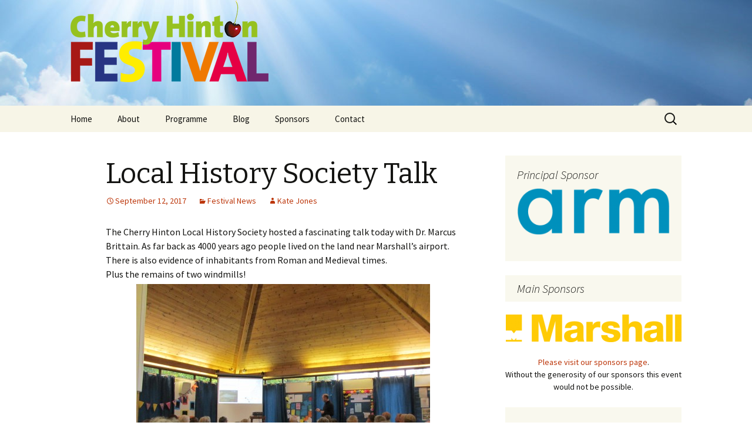

--- FILE ---
content_type: text/html; charset=UTF-8
request_url: http://www.cherryhintonfestival.org/2017/09/local-history-society-talk/
body_size: 11425
content:
<!DOCTYPE html>
<!--[if IE 7]>
<html class="ie ie7" lang="en-US">
<![endif]-->
<!--[if IE 8]>
<html class="ie ie8" lang="en-US">
<![endif]-->
<!--[if !(IE 7) | !(IE 8)  ]><!-->
<html lang="en-US">
<!--<![endif]-->
<head>
	<meta charset="UTF-8">
	<meta name="viewport" content="width=device-width">
	<title>Local History Society Talk | Cherry Hinton Festival</title>
	<link rel="profile" href="http://gmpg.org/xfn/11">
	<link rel="pingback" href="http://www.cherryhintonfestival.org/xmlrpc.php">
	<!--[if lt IE 9]>
	<script src="http://www.cherryhintonfestival.org/wp-content/themes/twentythirteen/js/html5.js"></script>
	<![endif]-->
	<meta name='robots' content='max-image-preview:large' />
<link rel='dns-prefetch' href='//www.cherryhintonfestival.org' />
<link rel='dns-prefetch' href='//fonts.googleapis.com' />
<link href='https://fonts.gstatic.com' crossorigin rel='preconnect' />
<link rel="alternate" type="application/rss+xml" title="Cherry Hinton Festival &raquo; Feed" href="http://www.cherryhintonfestival.org/feed/" />
<link rel="alternate" type="application/rss+xml" title="Cherry Hinton Festival &raquo; Comments Feed" href="http://www.cherryhintonfestival.org/comments/feed/" />
<link rel="alternate" type="application/rss+xml" title="Cherry Hinton Festival &raquo; Local History Society Talk Comments Feed" href="http://www.cherryhintonfestival.org/2017/09/local-history-society-talk/feed/" />
<link rel="alternate" title="oEmbed (JSON)" type="application/json+oembed" href="http://www.cherryhintonfestival.org/wp-json/oembed/1.0/embed?url=http%3A%2F%2Fwww.cherryhintonfestival.org%2F2017%2F09%2Flocal-history-society-talk%2F" />
<link rel="alternate" title="oEmbed (XML)" type="text/xml+oembed" href="http://www.cherryhintonfestival.org/wp-json/oembed/1.0/embed?url=http%3A%2F%2Fwww.cherryhintonfestival.org%2F2017%2F09%2Flocal-history-society-talk%2F&#038;format=xml" />
<style id='wp-img-auto-sizes-contain-inline-css'>
img:is([sizes=auto i],[sizes^="auto," i]){contain-intrinsic-size:3000px 1500px}
/*# sourceURL=wp-img-auto-sizes-contain-inline-css */
</style>
<style id='wp-emoji-styles-inline-css'>

	img.wp-smiley, img.emoji {
		display: inline !important;
		border: none !important;
		box-shadow: none !important;
		height: 1em !important;
		width: 1em !important;
		margin: 0 0.07em !important;
		vertical-align: -0.1em !important;
		background: none !important;
		padding: 0 !important;
	}
/*# sourceURL=wp-emoji-styles-inline-css */
</style>
<style id='wp-block-library-inline-css'>
:root{--wp-block-synced-color:#7a00df;--wp-block-synced-color--rgb:122,0,223;--wp-bound-block-color:var(--wp-block-synced-color);--wp-editor-canvas-background:#ddd;--wp-admin-theme-color:#007cba;--wp-admin-theme-color--rgb:0,124,186;--wp-admin-theme-color-darker-10:#006ba1;--wp-admin-theme-color-darker-10--rgb:0,107,160.5;--wp-admin-theme-color-darker-20:#005a87;--wp-admin-theme-color-darker-20--rgb:0,90,135;--wp-admin-border-width-focus:2px}@media (min-resolution:192dpi){:root{--wp-admin-border-width-focus:1.5px}}.wp-element-button{cursor:pointer}:root .has-very-light-gray-background-color{background-color:#eee}:root .has-very-dark-gray-background-color{background-color:#313131}:root .has-very-light-gray-color{color:#eee}:root .has-very-dark-gray-color{color:#313131}:root .has-vivid-green-cyan-to-vivid-cyan-blue-gradient-background{background:linear-gradient(135deg,#00d084,#0693e3)}:root .has-purple-crush-gradient-background{background:linear-gradient(135deg,#34e2e4,#4721fb 50%,#ab1dfe)}:root .has-hazy-dawn-gradient-background{background:linear-gradient(135deg,#faaca8,#dad0ec)}:root .has-subdued-olive-gradient-background{background:linear-gradient(135deg,#fafae1,#67a671)}:root .has-atomic-cream-gradient-background{background:linear-gradient(135deg,#fdd79a,#004a59)}:root .has-nightshade-gradient-background{background:linear-gradient(135deg,#330968,#31cdcf)}:root .has-midnight-gradient-background{background:linear-gradient(135deg,#020381,#2874fc)}:root{--wp--preset--font-size--normal:16px;--wp--preset--font-size--huge:42px}.has-regular-font-size{font-size:1em}.has-larger-font-size{font-size:2.625em}.has-normal-font-size{font-size:var(--wp--preset--font-size--normal)}.has-huge-font-size{font-size:var(--wp--preset--font-size--huge)}.has-text-align-center{text-align:center}.has-text-align-left{text-align:left}.has-text-align-right{text-align:right}.has-fit-text{white-space:nowrap!important}#end-resizable-editor-section{display:none}.aligncenter{clear:both}.items-justified-left{justify-content:flex-start}.items-justified-center{justify-content:center}.items-justified-right{justify-content:flex-end}.items-justified-space-between{justify-content:space-between}.screen-reader-text{border:0;clip-path:inset(50%);height:1px;margin:-1px;overflow:hidden;padding:0;position:absolute;width:1px;word-wrap:normal!important}.screen-reader-text:focus{background-color:#ddd;clip-path:none;color:#444;display:block;font-size:1em;height:auto;left:5px;line-height:normal;padding:15px 23px 14px;text-decoration:none;top:5px;width:auto;z-index:100000}html :where(.has-border-color){border-style:solid}html :where([style*=border-top-color]){border-top-style:solid}html :where([style*=border-right-color]){border-right-style:solid}html :where([style*=border-bottom-color]){border-bottom-style:solid}html :where([style*=border-left-color]){border-left-style:solid}html :where([style*=border-width]){border-style:solid}html :where([style*=border-top-width]){border-top-style:solid}html :where([style*=border-right-width]){border-right-style:solid}html :where([style*=border-bottom-width]){border-bottom-style:solid}html :where([style*=border-left-width]){border-left-style:solid}html :where(img[class*=wp-image-]){height:auto;max-width:100%}:where(figure){margin:0 0 1em}html :where(.is-position-sticky){--wp-admin--admin-bar--position-offset:var(--wp-admin--admin-bar--height,0px)}@media screen and (max-width:600px){html :where(.is-position-sticky){--wp-admin--admin-bar--position-offset:0px}}

/*# sourceURL=wp-block-library-inline-css */
</style><style id='global-styles-inline-css'>
:root{--wp--preset--aspect-ratio--square: 1;--wp--preset--aspect-ratio--4-3: 4/3;--wp--preset--aspect-ratio--3-4: 3/4;--wp--preset--aspect-ratio--3-2: 3/2;--wp--preset--aspect-ratio--2-3: 2/3;--wp--preset--aspect-ratio--16-9: 16/9;--wp--preset--aspect-ratio--9-16: 9/16;--wp--preset--color--black: #000000;--wp--preset--color--cyan-bluish-gray: #abb8c3;--wp--preset--color--white: #fff;--wp--preset--color--pale-pink: #f78da7;--wp--preset--color--vivid-red: #cf2e2e;--wp--preset--color--luminous-vivid-orange: #ff6900;--wp--preset--color--luminous-vivid-amber: #fcb900;--wp--preset--color--light-green-cyan: #7bdcb5;--wp--preset--color--vivid-green-cyan: #00d084;--wp--preset--color--pale-cyan-blue: #8ed1fc;--wp--preset--color--vivid-cyan-blue: #0693e3;--wp--preset--color--vivid-purple: #9b51e0;--wp--preset--color--dark-gray: #141412;--wp--preset--color--red: #bc360a;--wp--preset--color--medium-orange: #db572f;--wp--preset--color--light-orange: #ea9629;--wp--preset--color--yellow: #fbca3c;--wp--preset--color--dark-brown: #220e10;--wp--preset--color--medium-brown: #722d19;--wp--preset--color--light-brown: #eadaa6;--wp--preset--color--beige: #e8e5ce;--wp--preset--color--off-white: #f7f5e7;--wp--preset--gradient--vivid-cyan-blue-to-vivid-purple: linear-gradient(135deg,rgb(6,147,227) 0%,rgb(155,81,224) 100%);--wp--preset--gradient--light-green-cyan-to-vivid-green-cyan: linear-gradient(135deg,rgb(122,220,180) 0%,rgb(0,208,130) 100%);--wp--preset--gradient--luminous-vivid-amber-to-luminous-vivid-orange: linear-gradient(135deg,rgb(252,185,0) 0%,rgb(255,105,0) 100%);--wp--preset--gradient--luminous-vivid-orange-to-vivid-red: linear-gradient(135deg,rgb(255,105,0) 0%,rgb(207,46,46) 100%);--wp--preset--gradient--very-light-gray-to-cyan-bluish-gray: linear-gradient(135deg,rgb(238,238,238) 0%,rgb(169,184,195) 100%);--wp--preset--gradient--cool-to-warm-spectrum: linear-gradient(135deg,rgb(74,234,220) 0%,rgb(151,120,209) 20%,rgb(207,42,186) 40%,rgb(238,44,130) 60%,rgb(251,105,98) 80%,rgb(254,248,76) 100%);--wp--preset--gradient--blush-light-purple: linear-gradient(135deg,rgb(255,206,236) 0%,rgb(152,150,240) 100%);--wp--preset--gradient--blush-bordeaux: linear-gradient(135deg,rgb(254,205,165) 0%,rgb(254,45,45) 50%,rgb(107,0,62) 100%);--wp--preset--gradient--luminous-dusk: linear-gradient(135deg,rgb(255,203,112) 0%,rgb(199,81,192) 50%,rgb(65,88,208) 100%);--wp--preset--gradient--pale-ocean: linear-gradient(135deg,rgb(255,245,203) 0%,rgb(182,227,212) 50%,rgb(51,167,181) 100%);--wp--preset--gradient--electric-grass: linear-gradient(135deg,rgb(202,248,128) 0%,rgb(113,206,126) 100%);--wp--preset--gradient--midnight: linear-gradient(135deg,rgb(2,3,129) 0%,rgb(40,116,252) 100%);--wp--preset--gradient--autumn-brown: linear-gradient(135deg, rgba(226,45,15,1) 0%, rgba(158,25,13,1) 100%);--wp--preset--gradient--sunset-yellow: linear-gradient(135deg, rgba(233,139,41,1) 0%, rgba(238,179,95,1) 100%);--wp--preset--gradient--light-sky: linear-gradient(135deg,rgba(228,228,228,1.0) 0%,rgba(208,225,252,1.0) 100%);--wp--preset--gradient--dark-sky: linear-gradient(135deg,rgba(0,0,0,1.0) 0%,rgba(56,61,69,1.0) 100%);--wp--preset--font-size--small: 13px;--wp--preset--font-size--medium: 20px;--wp--preset--font-size--large: 36px;--wp--preset--font-size--x-large: 42px;--wp--preset--spacing--20: 0.44rem;--wp--preset--spacing--30: 0.67rem;--wp--preset--spacing--40: 1rem;--wp--preset--spacing--50: 1.5rem;--wp--preset--spacing--60: 2.25rem;--wp--preset--spacing--70: 3.38rem;--wp--preset--spacing--80: 5.06rem;--wp--preset--shadow--natural: 6px 6px 9px rgba(0, 0, 0, 0.2);--wp--preset--shadow--deep: 12px 12px 50px rgba(0, 0, 0, 0.4);--wp--preset--shadow--sharp: 6px 6px 0px rgba(0, 0, 0, 0.2);--wp--preset--shadow--outlined: 6px 6px 0px -3px rgb(255, 255, 255), 6px 6px rgb(0, 0, 0);--wp--preset--shadow--crisp: 6px 6px 0px rgb(0, 0, 0);}:where(.is-layout-flex){gap: 0.5em;}:where(.is-layout-grid){gap: 0.5em;}body .is-layout-flex{display: flex;}.is-layout-flex{flex-wrap: wrap;align-items: center;}.is-layout-flex > :is(*, div){margin: 0;}body .is-layout-grid{display: grid;}.is-layout-grid > :is(*, div){margin: 0;}:where(.wp-block-columns.is-layout-flex){gap: 2em;}:where(.wp-block-columns.is-layout-grid){gap: 2em;}:where(.wp-block-post-template.is-layout-flex){gap: 1.25em;}:where(.wp-block-post-template.is-layout-grid){gap: 1.25em;}.has-black-color{color: var(--wp--preset--color--black) !important;}.has-cyan-bluish-gray-color{color: var(--wp--preset--color--cyan-bluish-gray) !important;}.has-white-color{color: var(--wp--preset--color--white) !important;}.has-pale-pink-color{color: var(--wp--preset--color--pale-pink) !important;}.has-vivid-red-color{color: var(--wp--preset--color--vivid-red) !important;}.has-luminous-vivid-orange-color{color: var(--wp--preset--color--luminous-vivid-orange) !important;}.has-luminous-vivid-amber-color{color: var(--wp--preset--color--luminous-vivid-amber) !important;}.has-light-green-cyan-color{color: var(--wp--preset--color--light-green-cyan) !important;}.has-vivid-green-cyan-color{color: var(--wp--preset--color--vivid-green-cyan) !important;}.has-pale-cyan-blue-color{color: var(--wp--preset--color--pale-cyan-blue) !important;}.has-vivid-cyan-blue-color{color: var(--wp--preset--color--vivid-cyan-blue) !important;}.has-vivid-purple-color{color: var(--wp--preset--color--vivid-purple) !important;}.has-black-background-color{background-color: var(--wp--preset--color--black) !important;}.has-cyan-bluish-gray-background-color{background-color: var(--wp--preset--color--cyan-bluish-gray) !important;}.has-white-background-color{background-color: var(--wp--preset--color--white) !important;}.has-pale-pink-background-color{background-color: var(--wp--preset--color--pale-pink) !important;}.has-vivid-red-background-color{background-color: var(--wp--preset--color--vivid-red) !important;}.has-luminous-vivid-orange-background-color{background-color: var(--wp--preset--color--luminous-vivid-orange) !important;}.has-luminous-vivid-amber-background-color{background-color: var(--wp--preset--color--luminous-vivid-amber) !important;}.has-light-green-cyan-background-color{background-color: var(--wp--preset--color--light-green-cyan) !important;}.has-vivid-green-cyan-background-color{background-color: var(--wp--preset--color--vivid-green-cyan) !important;}.has-pale-cyan-blue-background-color{background-color: var(--wp--preset--color--pale-cyan-blue) !important;}.has-vivid-cyan-blue-background-color{background-color: var(--wp--preset--color--vivid-cyan-blue) !important;}.has-vivid-purple-background-color{background-color: var(--wp--preset--color--vivid-purple) !important;}.has-black-border-color{border-color: var(--wp--preset--color--black) !important;}.has-cyan-bluish-gray-border-color{border-color: var(--wp--preset--color--cyan-bluish-gray) !important;}.has-white-border-color{border-color: var(--wp--preset--color--white) !important;}.has-pale-pink-border-color{border-color: var(--wp--preset--color--pale-pink) !important;}.has-vivid-red-border-color{border-color: var(--wp--preset--color--vivid-red) !important;}.has-luminous-vivid-orange-border-color{border-color: var(--wp--preset--color--luminous-vivid-orange) !important;}.has-luminous-vivid-amber-border-color{border-color: var(--wp--preset--color--luminous-vivid-amber) !important;}.has-light-green-cyan-border-color{border-color: var(--wp--preset--color--light-green-cyan) !important;}.has-vivid-green-cyan-border-color{border-color: var(--wp--preset--color--vivid-green-cyan) !important;}.has-pale-cyan-blue-border-color{border-color: var(--wp--preset--color--pale-cyan-blue) !important;}.has-vivid-cyan-blue-border-color{border-color: var(--wp--preset--color--vivid-cyan-blue) !important;}.has-vivid-purple-border-color{border-color: var(--wp--preset--color--vivid-purple) !important;}.has-vivid-cyan-blue-to-vivid-purple-gradient-background{background: var(--wp--preset--gradient--vivid-cyan-blue-to-vivid-purple) !important;}.has-light-green-cyan-to-vivid-green-cyan-gradient-background{background: var(--wp--preset--gradient--light-green-cyan-to-vivid-green-cyan) !important;}.has-luminous-vivid-amber-to-luminous-vivid-orange-gradient-background{background: var(--wp--preset--gradient--luminous-vivid-amber-to-luminous-vivid-orange) !important;}.has-luminous-vivid-orange-to-vivid-red-gradient-background{background: var(--wp--preset--gradient--luminous-vivid-orange-to-vivid-red) !important;}.has-very-light-gray-to-cyan-bluish-gray-gradient-background{background: var(--wp--preset--gradient--very-light-gray-to-cyan-bluish-gray) !important;}.has-cool-to-warm-spectrum-gradient-background{background: var(--wp--preset--gradient--cool-to-warm-spectrum) !important;}.has-blush-light-purple-gradient-background{background: var(--wp--preset--gradient--blush-light-purple) !important;}.has-blush-bordeaux-gradient-background{background: var(--wp--preset--gradient--blush-bordeaux) !important;}.has-luminous-dusk-gradient-background{background: var(--wp--preset--gradient--luminous-dusk) !important;}.has-pale-ocean-gradient-background{background: var(--wp--preset--gradient--pale-ocean) !important;}.has-electric-grass-gradient-background{background: var(--wp--preset--gradient--electric-grass) !important;}.has-midnight-gradient-background{background: var(--wp--preset--gradient--midnight) !important;}.has-small-font-size{font-size: var(--wp--preset--font-size--small) !important;}.has-medium-font-size{font-size: var(--wp--preset--font-size--medium) !important;}.has-large-font-size{font-size: var(--wp--preset--font-size--large) !important;}.has-x-large-font-size{font-size: var(--wp--preset--font-size--x-large) !important;}
/*# sourceURL=global-styles-inline-css */
</style>

<style id='classic-theme-styles-inline-css'>
/*! This file is auto-generated */
.wp-block-button__link{color:#fff;background-color:#32373c;border-radius:9999px;box-shadow:none;text-decoration:none;padding:calc(.667em + 2px) calc(1.333em + 2px);font-size:1.125em}.wp-block-file__button{background:#32373c;color:#fff;text-decoration:none}
/*# sourceURL=/wp-includes/css/classic-themes.min.css */
</style>
<link rel='stylesheet' id='twentythirteen-fonts-css' href='https://fonts.googleapis.com/css?family=Source+Sans+Pro%3A300%2C400%2C700%2C300italic%2C400italic%2C700italic%7CBitter%3A400%2C700&#038;subset=latin%2Clatin-ext&#038;display=fallback' media='all' />
<link rel='stylesheet' id='genericons-css' href='http://www.cherryhintonfestival.org/wp-content/themes/twentythirteen/genericons/genericons.css?ver=3.0.3' media='all' />
<link rel='stylesheet' id='twentythirteen-style-css' href='http://www.cherryhintonfestival.org/wp-content/themes/cherryhintonfestival/style.css?ver=20220524' media='all' />
<link rel='stylesheet' id='twentythirteen-block-style-css' href='http://www.cherryhintonfestival.org/wp-content/themes/twentythirteen/css/blocks.css?ver=20190102' media='all' />
<script src="http://www.cherryhintonfestival.org/wp-includes/js/jquery/jquery.min.js?ver=3.7.1" id="jquery-core-js"></script>
<script src="http://www.cherryhintonfestival.org/wp-includes/js/jquery/jquery-migrate.min.js?ver=3.4.1" id="jquery-migrate-js"></script>
<link rel="https://api.w.org/" href="http://www.cherryhintonfestival.org/wp-json/" /><link rel="alternate" title="JSON" type="application/json" href="http://www.cherryhintonfestival.org/wp-json/wp/v2/posts/1285" /><link rel="EditURI" type="application/rsd+xml" title="RSD" href="http://www.cherryhintonfestival.org/xmlrpc.php?rsd" />
<meta name="generator" content="WordPress 6.9" />
<link rel="canonical" href="http://www.cherryhintonfestival.org/2017/09/local-history-society-talk/" />
<link rel='shortlink' href='http://www.cherryhintonfestival.org/?p=1285' />

		<!-- GA Google Analytics @ https://m0n.co/ga -->
		<script async src="https://www.googletagmanager.com/gtag/js?id=UA-126183393-1"></script>
		<script>
			window.dataLayer = window.dataLayer || [];
			function gtag(){dataLayer.push(arguments);}
			gtag('js', new Date());
			gtag('config', 'UA-126183393-1');
		</script>

	<style>.recentcomments a{display:inline !important;padding:0 !important;margin:0 !important;}</style>	<style type="text/css" id="twentythirteen-header-css">
		.site-header {
		background: url(http://www.cherryhintonfestival.org/wp-content/uploads/2014/02/banner_sky.jpg) no-repeat scroll top;
		background-size: 1600px auto;
	}
	@media (max-width: 767px) {
		.site-header {
			background-size: 768px auto;
		}
	}
	@media (max-width: 359px) {
		.site-header {
			background-size: 360px auto;
		}
	}
				.site-title,
		.site-description {
			color: #000000;
		}
		</style>
	</head>

<body class="wp-singular post-template-default single single-post postid-1285 single-format-standard wp-embed-responsive wp-theme-twentythirteen wp-child-theme-cherryhintonfestival sidebar">

<!-- Load the Facebook SDK -->
<div id="fb-root"></div>
<script>(function(d, s, id) {
  var js, fjs = d.getElementsByTagName(s)[0];
  if (d.getElementById(id)) return;
  js = d.createElement(s); js.id = id;
  js.src = "//connect.facebook.net/en_GB/all.js#xfbml=1&appId=463704237033844";
  fjs.parentNode.insertBefore(js, fjs);
}(document, 'script', 'facebook-jssdk'));</script>

	<div id="page" class="hfeed site">
		<header id="masthead" class="site-header" role="banner">
			<a class="home-link" href="http://www.cherryhintonfestival.org/" title="Cherry Hinton Festival" rel="home">
				<h1 class="site-title">Cherry Hinton Festival</h1>
				<h2 class="site-description"></h2>
			</a>

			<div id="navbar" class="navbar">
				<nav id="site-navigation" class="navigation main-navigation" role="navigation">
					<h3 class="menu-toggle">Menu</h3>
					<a class="screen-reader-text skip-link" href="#content" title="Skip to content">Skip to content</a>
					<div class="menu-primary-navigation-container"><ul id="menu-primary-navigation" class="nav-menu"><li id="menu-item-20" class="menu-item menu-item-type-post_type menu-item-object-page menu-item-home menu-item-20"><a href="http://www.cherryhintonfestival.org/">Home</a></li>
<li id="menu-item-21" class="menu-item menu-item-type-post_type menu-item-object-page menu-item-has-children menu-item-21"><a href="http://www.cherryhintonfestival.org/about/">About</a>
<ul class="sub-menu">
	<li id="menu-item-1948" class="menu-item menu-item-type-post_type menu-item-object-page menu-item-1948"><a href="http://www.cherryhintonfestival.org/about/who-we-are/">Who we are</a></li>
</ul>
</li>
<li id="menu-item-26" class="menu-item menu-item-type-post_type menu-item-object-page menu-item-has-children menu-item-26"><a href="http://www.cherryhintonfestival.org/programme/">Programme</a>
<ul class="sub-menu">
	<li id="menu-item-32" class="menu-item menu-item-type-post_type menu-item-object-page menu-item-32"><a href="http://www.cherryhintonfestival.org/programme/festival-day/">Festival Day</a></li>
	<li id="menu-item-173" class="menu-item menu-item-type-post_type menu-item-object-page menu-item-173"><a href="http://www.cherryhintonfestival.org/programme/venues/">Venues</a></li>
</ul>
</li>
<li id="menu-item-22" class="menu-item menu-item-type-post_type menu-item-object-page current_page_parent menu-item-22"><a href="http://www.cherryhintonfestival.org/blog/">Blog</a></li>
<li id="menu-item-27" class="menu-item menu-item-type-post_type menu-item-object-page menu-item-has-children menu-item-27"><a href="http://www.cherryhintonfestival.org/sponsors/">Sponsors</a>
<ul class="sub-menu">
	<li id="menu-item-232" class="menu-item menu-item-type-post_type menu-item-object-page menu-item-232"><a href="http://www.cherryhintonfestival.org/sponsors/support-us/">Support us</a></li>
</ul>
</li>
<li id="menu-item-23" class="menu-item menu-item-type-post_type menu-item-object-page menu-item-23"><a href="http://www.cherryhintonfestival.org/contact/">Contact</a></li>
</ul></div>					<form role="search" method="get" class="search-form" action="http://www.cherryhintonfestival.org/">
				<label>
					<span class="screen-reader-text">Search for:</span>
					<input type="search" class="search-field" placeholder="Search &hellip;" value="" name="s" />
				</label>
				<input type="submit" class="search-submit" value="Search" />
			</form>				</nav><!-- #site-navigation -->
			</div><!-- #navbar -->
		</header><!-- #masthead -->

		<div id="main" class="site-main">

	<div id="primary" class="content-area">
		<div id="content" class="site-content" role="main">

			
				
<article id="post-1285" class="post-1285 post type-post status-publish format-standard hentry category-festival-news">
	<header class="entry-header">
		
				<h1 class="entry-title">Local History Society Talk</h1>
		
		<div class="entry-meta">
			<span class="date"><a href="http://www.cherryhintonfestival.org/2017/09/local-history-society-talk/" title="Permalink to Local History Society Talk" rel="bookmark"><time class="entry-date" datetime="2017-09-12T18:03:44+00:00">September 12, 2017</time></a></span><span class="categories-links"><a href="http://www.cherryhintonfestival.org/category/festival-news/" rel="category tag">Festival News</a></span><span class="author vcard"><a class="url fn n" href="http://www.cherryhintonfestival.org/author/katejones/" title="View all posts by Kate Jones" rel="author">Kate Jones</a></span>					</div><!-- .entry-meta -->
	</header><!-- .entry-header -->

		<div class="entry-content">
		<div data-contents="true">
<div class="" data-block="true" data-editor="2r65a" data-offset-key="713nt-0-0">
<div class="_1mf _1mj" data-offset-key="713nt-0-0"><span data-offset-key="713nt-0-0"><span data-text="true">The Cherry Hinton Local History Society hosted a fascinating talk today with Dr. Marcus Brittain. As far back as 4000 years ago people lived on the land near Marshall&#8217;s airport. There is also evidence of inhabitants from Roman and Medieval times. </span></span></div>
</div>
<div class="" data-block="true" data-editor="2r65a" data-offset-key="4umc-0-0">
<div class="_1mf _1mj" data-offset-key="4umc-0-0"><span data-offset-key="4umc-0-0"><span data-text="true">Plus the remains of two windmills! </span></span></div>
</div>
<div class="_1mf _1mj" data-offset-key="4umc-0-0"><a href="http://www.cherryhintonfestival.org/wp-content/uploads/2017/09/history.jpg"><img fetchpriority="high" decoding="async" class="aligncenter size-medium wp-image-1286" src="http://www.cherryhintonfestival.org/wp-content/uploads/2017/09/history-500x375.jpg" alt="history" width="500" height="375" srcset="http://www.cherryhintonfestival.org/wp-content/uploads/2017/09/history-500x375.jpg 500w, http://www.cherryhintonfestival.org/wp-content/uploads/2017/09/history-1024x768.jpg 1024w" sizes="(max-width: 500px) 100vw, 500px" /></a></div>
</div>
	</div><!-- .entry-content -->
	
	<footer class="entry-meta">
		
			</footer><!-- .entry-meta -->
</article><!-- #post -->
						<nav class="navigation post-navigation">
		<h1 class="screen-reader-text">Post navigation</h1>
		<div class="nav-links">

			<a href="http://www.cherryhintonfestival.org/2017/09/duck-race-2017/" rel="prev"><span class="meta-nav">&larr;</span> Duck Race 2017</a>			<a href="http://www.cherryhintonfestival.org/2017/09/festival-week-fun/" rel="next">Festival week fun! <span class="meta-nav">&rarr;</span></a>
		</div><!-- .nav-links -->
	</nav><!-- .navigation -->
						
<div id="comments" class="comments-area">

	
		<div id="respond" class="comment-respond">
		<h3 id="reply-title" class="comment-reply-title">Leave a Reply <small><a rel="nofollow" id="cancel-comment-reply-link" href="/2017/09/local-history-society-talk/#respond" style="display:none;">Cancel reply</a></small></h3><form action="http://www.cherryhintonfestival.org/wp-comments-post.php" method="post" id="commentform" class="comment-form"><p class="comment-notes"><span id="email-notes">Your email address will not be published.</span> <span class="required-field-message">Required fields are marked <span class="required">*</span></span></p><p class="comment-form-comment"><label for="comment">Comment <span class="required">*</span></label> <textarea id="comment" name="comment" cols="45" rows="8" maxlength="65525" required></textarea></p><p class="comment-form-author"><label for="author">Name <span class="required">*</span></label> <input id="author" name="author" type="text" value="" size="30" maxlength="245" autocomplete="name" required /></p>
<p class="comment-form-email"><label for="email">Email <span class="required">*</span></label> <input id="email" name="email" type="email" value="" size="30" maxlength="100" aria-describedby="email-notes" autocomplete="email" required /></p>
<p class="comment-form-url"><label for="url">Website</label> <input id="url" name="url" type="url" value="" size="30" maxlength="200" autocomplete="url" /></p>
<p class="comment-form-cookies-consent"><input id="wp-comment-cookies-consent" name="wp-comment-cookies-consent" type="checkbox" value="yes" /> <label for="wp-comment-cookies-consent">Save my name, email, and website in this browser for the next time I comment.</label></p>
<p class="form-submit"><input name="submit" type="submit" id="submit" class="submit" value="Post Comment" /> <input type='hidden' name='comment_post_ID' value='1285' id='comment_post_ID' />
<input type='hidden' name='comment_parent' id='comment_parent' value='0' />
</p><p style="display: none;"><input type="hidden" id="akismet_comment_nonce" name="akismet_comment_nonce" value="387d9c8b24" /></p><p style="display: none !important;" class="akismet-fields-container" data-prefix="ak_"><label>&#916;<textarea name="ak_hp_textarea" cols="45" rows="8" maxlength="100"></textarea></label><input type="hidden" id="ak_js_1" name="ak_js" value="206"/><script>document.getElementById( "ak_js_1" ).setAttribute( "value", ( new Date() ).getTime() );</script></p></form>	</div><!-- #respond -->
	
</div><!-- #comments -->

			
		</div><!-- #content -->
	</div><!-- #primary -->

	<div id="tertiary" class="sidebar-container" role="complementary">
		<div class="sidebar-inner">
			<div class="widget-area">
				<aside id="text-3" class="widget widget_text"><h3 class="widget-title">Principal Sponsor</h3>			<div class="textwidget"><!-- max width of sponsor logos = 300px wide -->

<p style="text-align: center;"><a href="http://www.arm.com/"><img src="https://www.cherryhintonfestival.org/wp-content/uploads/2018/02/Arm_logo_blue_150LG-e1519469417389.png" alt="ARM"/></a></p>
</div>
		</aside><aside id="text-2" class="widget widget_text"><h3 class="widget-title">Main Sponsors</h3>			<div class="textwidget"><!-- max width of sponsor logos = 300px wide -->

<p style="text-align: center; padding-top: 0.8em;"><a href="http://www.marshallgroup.co.uk/"><img src="https://www.cherryhintonfestival.org/wp-content/uploads/2020/02/Marshall-Property-e1581668052552.png" alt="Marshall"/></a></p>



<p style="text-align: center;"><a href="/sponsors/">Please visit our sponsors page</a>.<br />
Without the generosity of our sponsors this event would not be possible.</p>
</div>
		</aside>
		<aside id="recent-posts-3" class="widget widget_recent_entries">
		<h3 class="widget-title">Recent Posts</h3><nav aria-label="Recent Posts">
		<ul>
											<li>
					<a href="http://www.cherryhintonfestival.org/2021/07/welcome-to-the-committee-guy/">Welcome to the committee, Guy!</a>
									</li>
											<li>
					<a href="http://www.cherryhintonfestival.org/2019/11/shortlisted-in-the-2019-ccvs-photographic-competition/">Shortlisted in the 2019 CCVS photographic competition</a>
									</li>
											<li>
					<a href="http://www.cherryhintonfestival.org/2019/09/bbc-radio-cambridgeshire-interview/">BBC Radio Cambridgeshire interview</a>
									</li>
											<li>
					<a href="http://www.cherryhintonfestival.org/2019/08/thirsty-biergarten-back-for-2019/">Thirsty Biergarten back for 2019</a>
									</li>
											<li>
					<a href="http://www.cherryhintonfestival.org/2019/08/new-events-for-2019/">New events for 2019!</a>
									</li>
					</ul>

		</nav></aside>			</div><!-- .widget-area -->
		</div><!-- .sidebar-inner -->
	</div><!-- #tertiary -->

		</div><!-- #main -->
		<footer id="colophon" class="site-footer" role="contentinfo">
				<div id="secondary" class="sidebar-container" role="complementary">
		<div class="widget-area">
			<aside id="search-2" class="widget widget_search"><form role="search" method="get" class="search-form" action="http://www.cherryhintonfestival.org/">
				<label>
					<span class="screen-reader-text">Search for:</span>
					<input type="search" class="search-field" placeholder="Search &hellip;" value="" name="s" />
				</label>
				<input type="submit" class="search-submit" value="Search" />
			</form></aside>
		<aside id="recent-posts-2" class="widget widget_recent_entries">
		<h3 class="widget-title">Recent Posts</h3><nav aria-label="Recent Posts">
		<ul>
											<li>
					<a href="http://www.cherryhintonfestival.org/2021/07/welcome-to-the-committee-guy/">Welcome to the committee, Guy!</a>
									</li>
											<li>
					<a href="http://www.cherryhintonfestival.org/2019/11/shortlisted-in-the-2019-ccvs-photographic-competition/">Shortlisted in the 2019 CCVS photographic competition</a>
									</li>
											<li>
					<a href="http://www.cherryhintonfestival.org/2019/09/bbc-radio-cambridgeshire-interview/">BBC Radio Cambridgeshire interview</a>
									</li>
											<li>
					<a href="http://www.cherryhintonfestival.org/2019/08/thirsty-biergarten-back-for-2019/">Thirsty Biergarten back for 2019</a>
									</li>
											<li>
					<a href="http://www.cherryhintonfestival.org/2019/08/new-events-for-2019/">New events for 2019!</a>
									</li>
					</ul>

		</nav></aside><aside id="recent-comments-2" class="widget widget_recent_comments"><h3 class="widget-title">Recent Comments</h3><nav aria-label="Recent Comments"><ul id="recentcomments"></ul></nav></aside><aside id="archives-2" class="widget widget_archive"><h3 class="widget-title">Archives</h3><nav aria-label="Archives">
			<ul>
					<li><a href='http://www.cherryhintonfestival.org/2021/07/'>July 2021</a></li>
	<li><a href='http://www.cherryhintonfestival.org/2019/11/'>November 2019</a></li>
	<li><a href='http://www.cherryhintonfestival.org/2019/09/'>September 2019</a></li>
	<li><a href='http://www.cherryhintonfestival.org/2019/08/'>August 2019</a></li>
	<li><a href='http://www.cherryhintonfestival.org/2019/03/'>March 2019</a></li>
	<li><a href='http://www.cherryhintonfestival.org/2018/09/'>September 2018</a></li>
	<li><a href='http://www.cherryhintonfestival.org/2018/04/'>April 2018</a></li>
	<li><a href='http://www.cherryhintonfestival.org/2018/02/'>February 2018</a></li>
	<li><a href='http://www.cherryhintonfestival.org/2017/09/'>September 2017</a></li>
	<li><a href='http://www.cherryhintonfestival.org/2017/06/'>June 2017</a></li>
	<li><a href='http://www.cherryhintonfestival.org/2017/05/'>May 2017</a></li>
	<li><a href='http://www.cherryhintonfestival.org/2017/03/'>March 2017</a></li>
	<li><a href='http://www.cherryhintonfestival.org/2017/01/'>January 2017</a></li>
	<li><a href='http://www.cherryhintonfestival.org/2016/11/'>November 2016</a></li>
	<li><a href='http://www.cherryhintonfestival.org/2016/09/'>September 2016</a></li>
	<li><a href='http://www.cherryhintonfestival.org/2016/08/'>August 2016</a></li>
	<li><a href='http://www.cherryhintonfestival.org/2016/07/'>July 2016</a></li>
	<li><a href='http://www.cherryhintonfestival.org/2016/06/'>June 2016</a></li>
	<li><a href='http://www.cherryhintonfestival.org/2016/05/'>May 2016</a></li>
	<li><a href='http://www.cherryhintonfestival.org/2015/09/'>September 2015</a></li>
	<li><a href='http://www.cherryhintonfestival.org/2015/08/'>August 2015</a></li>
	<li><a href='http://www.cherryhintonfestival.org/2015/07/'>July 2015</a></li>
	<li><a href='http://www.cherryhintonfestival.org/2015/06/'>June 2015</a></li>
	<li><a href='http://www.cherryhintonfestival.org/2015/05/'>May 2015</a></li>
	<li><a href='http://www.cherryhintonfestival.org/2015/04/'>April 2015</a></li>
	<li><a href='http://www.cherryhintonfestival.org/2015/03/'>March 2015</a></li>
	<li><a href='http://www.cherryhintonfestival.org/2015/02/'>February 2015</a></li>
	<li><a href='http://www.cherryhintonfestival.org/2015/01/'>January 2015</a></li>
	<li><a href='http://www.cherryhintonfestival.org/2014/09/'>September 2014</a></li>
	<li><a href='http://www.cherryhintonfestival.org/2014/08/'>August 2014</a></li>
	<li><a href='http://www.cherryhintonfestival.org/2014/06/'>June 2014</a></li>
	<li><a href='http://www.cherryhintonfestival.org/2014/05/'>May 2014</a></li>
	<li><a href='http://www.cherryhintonfestival.org/2014/02/'>February 2014</a></li>
	<li><a href='http://www.cherryhintonfestival.org/2014/01/'>January 2014</a></li>
			</ul>

			</nav></aside><aside id="categories-2" class="widget widget_categories"><h3 class="widget-title">Categories</h3><nav aria-label="Categories">
			<ul>
					<li class="cat-item cat-item-1"><a href="http://www.cherryhintonfestival.org/category/festival-news/">Festival News</a>
</li>
			</ul>

			</nav></aside><aside id="meta-2" class="widget widget_meta"><h3 class="widget-title">Meta</h3><nav aria-label="Meta">
		<ul>
						<li><a href="http://www.cherryhintonfestival.org/wp-login.php">Log in</a></li>
			<li><a href="http://www.cherryhintonfestival.org/feed/">Entries feed</a></li>
			<li><a href="http://www.cherryhintonfestival.org/comments/feed/">Comments feed</a></li>

			<li><a href="https://wordpress.org/">WordPress.org</a></li>
		</ul>

		</nav></aside>		</div><!-- .widget-area -->
	</div><!-- #secondary -->

			<div class="site-info">
			
				<div class="fb-like" data-href="https://www.facebook.com/cherryhintonfestival" data-layout="standard" data-action="like" data-show-faces="true" data-share="false"></div>
				
				<div class="easyfundraising-banner"><a href="http://www.easyfundraising.org.uk/causes/cherryhintonfestival"><img src="http://www.cherryhintonfestival.org/wp-content/themes/cherryhintonfestival/images/banner_728x90.png" alt="Support us on easyfundraising.org.uk" /></a></div>
			
				<a href="http://wordpress.org/" title="Semantic Personal Publishing Platform">Proudly powered by WordPress</a>
			</div><!-- .site-info -->
		</footer><!-- #colophon -->
	</div><!-- #page -->

	<script type="speculationrules">
{"prefetch":[{"source":"document","where":{"and":[{"href_matches":"/*"},{"not":{"href_matches":["/wp-*.php","/wp-admin/*","/wp-content/uploads/*","/wp-content/*","/wp-content/plugins/*","/wp-content/themes/cherryhintonfestival/*","/wp-content/themes/twentythirteen/*","/*\\?(.+)"]}},{"not":{"selector_matches":"a[rel~=\"nofollow\"]"}},{"not":{"selector_matches":".no-prefetch, .no-prefetch a"}}]},"eagerness":"conservative"}]}
</script>
<script src="http://www.cherryhintonfestival.org/wp-includes/js/comment-reply.min.js?ver=6.9" id="comment-reply-js" async data-wp-strategy="async" fetchpriority="low"></script>
<script src="http://www.cherryhintonfestival.org/wp-includes/js/imagesloaded.min.js?ver=5.0.0" id="imagesloaded-js"></script>
<script src="http://www.cherryhintonfestival.org/wp-includes/js/masonry.min.js?ver=4.2.2" id="masonry-js"></script>
<script src="http://www.cherryhintonfestival.org/wp-includes/js/jquery/jquery.masonry.min.js?ver=3.1.2b" id="jquery-masonry-js"></script>
<script src="http://www.cherryhintonfestival.org/wp-content/themes/twentythirteen/js/functions.js?ver=20171218" id="twentythirteen-script-js"></script>
<script defer src="http://www.cherryhintonfestival.org/wp-content/plugins/akismet/_inc/akismet-frontend.js?ver=1762982173" id="akismet-frontend-js"></script>
<script id="wp-emoji-settings" type="application/json">
{"baseUrl":"https://s.w.org/images/core/emoji/17.0.2/72x72/","ext":".png","svgUrl":"https://s.w.org/images/core/emoji/17.0.2/svg/","svgExt":".svg","source":{"concatemoji":"http://www.cherryhintonfestival.org/wp-includes/js/wp-emoji-release.min.js?ver=6.9"}}
</script>
<script type="module">
/*! This file is auto-generated */
const a=JSON.parse(document.getElementById("wp-emoji-settings").textContent),o=(window._wpemojiSettings=a,"wpEmojiSettingsSupports"),s=["flag","emoji"];function i(e){try{var t={supportTests:e,timestamp:(new Date).valueOf()};sessionStorage.setItem(o,JSON.stringify(t))}catch(e){}}function c(e,t,n){e.clearRect(0,0,e.canvas.width,e.canvas.height),e.fillText(t,0,0);t=new Uint32Array(e.getImageData(0,0,e.canvas.width,e.canvas.height).data);e.clearRect(0,0,e.canvas.width,e.canvas.height),e.fillText(n,0,0);const a=new Uint32Array(e.getImageData(0,0,e.canvas.width,e.canvas.height).data);return t.every((e,t)=>e===a[t])}function p(e,t){e.clearRect(0,0,e.canvas.width,e.canvas.height),e.fillText(t,0,0);var n=e.getImageData(16,16,1,1);for(let e=0;e<n.data.length;e++)if(0!==n.data[e])return!1;return!0}function u(e,t,n,a){switch(t){case"flag":return n(e,"\ud83c\udff3\ufe0f\u200d\u26a7\ufe0f","\ud83c\udff3\ufe0f\u200b\u26a7\ufe0f")?!1:!n(e,"\ud83c\udde8\ud83c\uddf6","\ud83c\udde8\u200b\ud83c\uddf6")&&!n(e,"\ud83c\udff4\udb40\udc67\udb40\udc62\udb40\udc65\udb40\udc6e\udb40\udc67\udb40\udc7f","\ud83c\udff4\u200b\udb40\udc67\u200b\udb40\udc62\u200b\udb40\udc65\u200b\udb40\udc6e\u200b\udb40\udc67\u200b\udb40\udc7f");case"emoji":return!a(e,"\ud83e\u1fac8")}return!1}function f(e,t,n,a){let r;const o=(r="undefined"!=typeof WorkerGlobalScope&&self instanceof WorkerGlobalScope?new OffscreenCanvas(300,150):document.createElement("canvas")).getContext("2d",{willReadFrequently:!0}),s=(o.textBaseline="top",o.font="600 32px Arial",{});return e.forEach(e=>{s[e]=t(o,e,n,a)}),s}function r(e){var t=document.createElement("script");t.src=e,t.defer=!0,document.head.appendChild(t)}a.supports={everything:!0,everythingExceptFlag:!0},new Promise(t=>{let n=function(){try{var e=JSON.parse(sessionStorage.getItem(o));if("object"==typeof e&&"number"==typeof e.timestamp&&(new Date).valueOf()<e.timestamp+604800&&"object"==typeof e.supportTests)return e.supportTests}catch(e){}return null}();if(!n){if("undefined"!=typeof Worker&&"undefined"!=typeof OffscreenCanvas&&"undefined"!=typeof URL&&URL.createObjectURL&&"undefined"!=typeof Blob)try{var e="postMessage("+f.toString()+"("+[JSON.stringify(s),u.toString(),c.toString(),p.toString()].join(",")+"));",a=new Blob([e],{type:"text/javascript"});const r=new Worker(URL.createObjectURL(a),{name:"wpTestEmojiSupports"});return void(r.onmessage=e=>{i(n=e.data),r.terminate(),t(n)})}catch(e){}i(n=f(s,u,c,p))}t(n)}).then(e=>{for(const n in e)a.supports[n]=e[n],a.supports.everything=a.supports.everything&&a.supports[n],"flag"!==n&&(a.supports.everythingExceptFlag=a.supports.everythingExceptFlag&&a.supports[n]);var t;a.supports.everythingExceptFlag=a.supports.everythingExceptFlag&&!a.supports.flag,a.supports.everything||((t=a.source||{}).concatemoji?r(t.concatemoji):t.wpemoji&&t.twemoji&&(r(t.twemoji),r(t.wpemoji)))});
//# sourceURL=http://www.cherryhintonfestival.org/wp-includes/js/wp-emoji-loader.min.js
</script>
</body>
</html>

--- FILE ---
content_type: text/css
request_url: http://www.cherryhintonfestival.org/wp-content/themes/cherryhintonfestival/style.css?ver=20220524
body_size: 1406
content:
/*
 Theme Name:   Cherry Hinton Fesitval (Twenty Thirteen Child)
 Theme URI:    http://example.com/twenty-fourteen-child/
 Description:  Cherry Hinton Fesitval WordPress theme
 Author:       Simon Jones
 Author URI:   http://www.simonrjones.net
 Template:     twentythirteen
 Version:      1.0.0
 Tags:         light, dark, two-columns, right-sidebar, responsive-layout, accessibility-ready
 Text Domain:  twenty-fourteen-child
*/

@import url("../twentythirteen/style.css");

/* =Theme customization starts here
-------------------------------------------------------------- */

.easyfundraising-banner {
	margin: 1.2em 0;
}

.site-title {
	background: url(images/cherryhintonfestival_logo_small.png);
	width: 337px;
	height: 140px;
	text-indent: 100%;
    white-space: nowrap;
    overflow: hidden;
}

.site-title {
	padding-top: 35px;
}

.site-header .home-link {
	min-height: 180px;
}

/* Sponsor widget */
#text-2 {
	padding: 0;
	background: #FFF;
}

#text-2 h3.widget-title {
	padding: 10px 20px;
	background: rgba(247, 245, 231, 0.7);
}

/* Responsive rules */
@media (max-width: 750px) {
	.easyfundraising-banner {
		display: none;
	}
}
@media (max-width: 450px) {
	
	.site-title {
		font-size: 1.6em;
	}
	
	.site-header .home-link {
		min-height: 135px;
	}
		
	.site-title {
		background: none;
		width: auto;
		height: auto;
		text-indent: 0;
	    white-space: normal;
	    overflow: auto;
	}
	
}